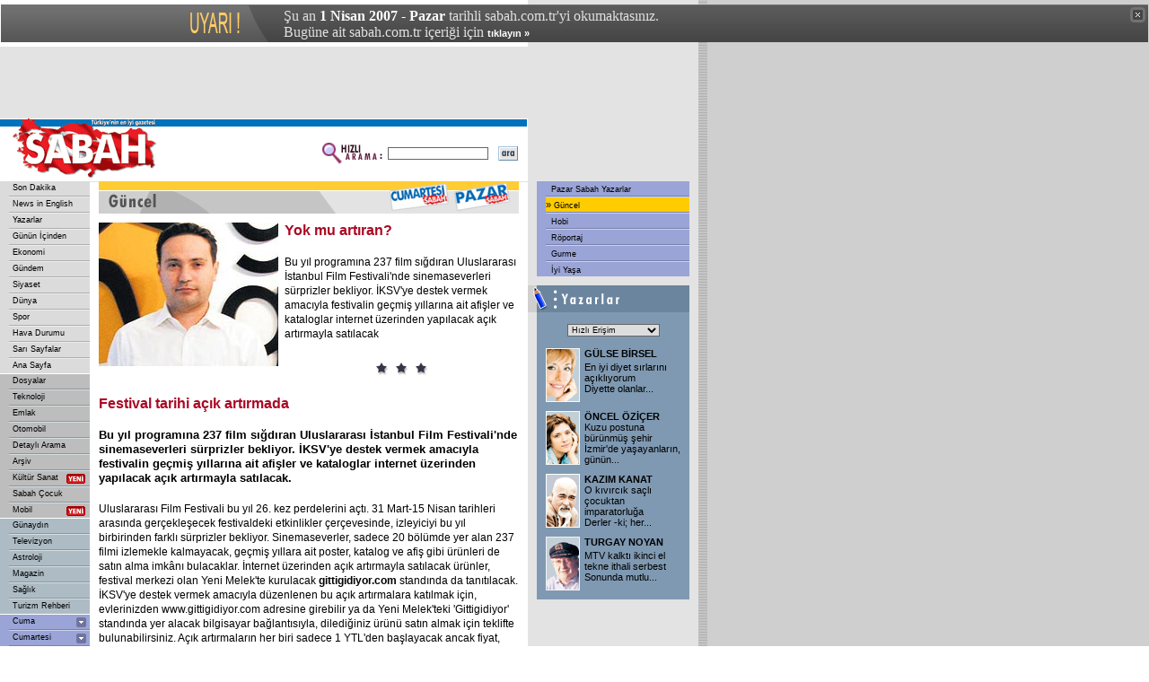

--- FILE ---
content_type: text/html
request_url: https://arsiv.sabah.com.tr/2007/04/06/cp/gnc110-20070401-102.html
body_size: 9737
content:
<!DOCTYPE HTML PUBLIC "-//W3C//DTD HTML 4.01 Transitional//EN">
<html>
<head>
<script language='JavaScript' type='text/javascript'>
<!--
   if (!document.sbnr_used) document.sbnr_used = ',';
   document.write ("<" + "script language='JavaScript' type='text/javascript' src='");
   document.write ("https://ads.sabah.com.tr/adserver/sbnr.ads?"); 
   document.write ("bj1hYmM0ZmQzOSZ3aGF0PXpvbmU6NDAz");
   document.write ("&amp;exclude=" + document.sbnr_used);
   if (document.referer)
      document.write ("&amp;referer=" + escape(document.referer));
   document.write ("'><" + "/script>");
//-->
</script><noscript><a href='https://ads.sabah.com.tr/adserver/click.ads?n=abc4fd39' target='_blank'><img src='https://ads.sabah.com.tr/adserver/view.ads?d2hhdD16b25lOjQwMyZhbXA7bj1hYmM0ZmQzOQ%3D%3D' border='0' alt=''></a></noscript>



<title>SABAH - Festival tarihi a��k art�rmada</title>
<META https-equiv="content-type" content="text/html; charset=windows-1254">
<META https-equiv="content-type" content="text/html; charset=ISO-8859-9">
<META https-equiv="content-language" content="TR">
<META https-equiv="Copyright" CONTENT="Copyright � 2004, MERKEZ GAZETE DERG� BASIM YAYINCILIK SANAY� VE T�CARET A.�.">
<META https-equiv="cache-control" CONTENT="no-cache">
<META NAME="Pragma" CONTENT="no-cache">
<META NAME="DESCRIPTION" CONTENT="T�rkiye'nin en iyi gazetesi.">
<META NAME="KEYWORDS" CONTENT="Sabah Gazetesi, sabah, t�rkiye, t�rk, turk, turkey, t�rk�e, turkce, turkiye, basin, bas�n, gazete, haber, gundem, politika, siyaset, spor, dunya, d�nya, g�ndem, ilan, ekonomi, yazar, finans, news, newspaper, press, journal, daily, politics, international, sports, journalist, economy, advertisement, English, news in English, bilgisayar, futbol, konser, tiyatro, sa�l�k, sinema, kitap, m�zik, anket, basketbol, astroloji, burclar, loto, toto, hava durumu, avrupa, AB, sar� sayfalar, sari sayfalar, canl� borsa, canli borsa, kirmizi alarm, k�rm�z� alarm, sesli haber, haberleri dinle, sabah gazete, sabah gazatesi, sabah.com, sabahgazetesi, rss, podcast, son dakika, sondakika, egazete, galeri, gallery, haber galerisi, foto�raflar, news, entertainment news, artist photos, photo galleries, celebrity photos, reviews, online news, online newspaper, digital newspaper">
<link href="/cpsabah/sabah.css" rel="stylesheet" type="text/css">
<script language="JavaScript" src="/cpsabah/inc/functions.js"></script>
<script language="JavaScript" type="text/JavaScript">
<!--
function RpopUp(URL,W,H) {
id = "1";
eval("page" + id + " = window.open(URL, '" + id + "', 'toolbar=0,scrollbars=0,location=0,statusbar=0,menubar=0,resizable=0,width=" + W + ",height=" + H + "');");
}

function MM_jumpMenu(targ,selObj,restore){ //v3.0
  eval(targ+".location='"+selObj.options[selObj.selectedIndex].value+"'");
  if (restore) selObj.selectedIndex=0;
}

function MM_swapImgRestore() { //v3.0
  var i,x,a=document.MM_sr; for(i=0;a&&i<a.length&&(x=a[i])&&x.oSrc;i++) x.src=x.oSrc;
}

function MM_preloadImages() { //v3.0
  var d=document; if(d.images){ if(!d.MM_p) d.MM_p=new Array();
    var i,j=d.MM_p.length,a=MM_preloadImages.arguments; for(i=0; i<a.length; i++)
    if (a[i].indexOf("#")!=0){ d.MM_p[j]=new Image; d.MM_p[j++].src=a[i];}}
}

function MM_findObj(n, d) { //v4.01
  var p,i,x;  if(!d) d=document; if((p=n.indexOf("?"))>0&&parent.frames.length) {
    d=parent.frames[n.substring(p+1)].document; n=n.substring(0,p);}
  if(!(x=d[n])&&d.all) x=d.all[n]; for (i=0;!x&&i<d.forms.length;i++) x=d.forms[i][n];
  for(i=0;!x&&d.layers&&i<d.layers.length;i++) x=MM_findObj(n,d.layers[i].document);
  if(!x && d.getElementById) x=d.getElementById(n); return x;
}

function MM_swapImage() { //v3.0
  var i,j=0,x,a=MM_swapImage.arguments; document.MM_sr=new Array; for(i=0;i<(a.length-2);i+=3)
   if ((x=MM_findObj(a[i]))!=null){document.MM_sr[j++]=x; if(!x.oSrc) x.oSrc=x.src; x.src=a[i+2];}
}
//-->
</script>


<!-- Gemius Kod BAS -->
<!-- (C)2000-2009 Gemius SA - gemiusAudience / sabah.com.tr / Sabah Arsiv -->
<script type="text/javascript">
<!--//--><![CDATA[//><!--
var pp_gemius_identifier = new String('pyA66LMOkwiziub8Nve2Fpe.fbtUW_9Wjg2EK3JWH8..27');
//--><!]]>
</script>
<script type="text/javascript" src="httpss://arsiv.sabah.com.tr/c/j/tmd-main.js"></script>
<!-- Gemius Kod BIT -->

</head>

<body leftmargin="0" topmargin="0" marginwidth="0" marginheight="0">

<!-- infoArchiveBar BAS --><link rel="stylesheet" type="text/css" href="/css/eskisayfa.css">
<script type="text/javascript" src="/js/eskisayfa-v2.js"></script>

<div id="infoArchiveBar" class="oldCover" style="z-index:100000">
<ul>
<li> �u an <strong>1 Nisan 2007 - Pazar</strong> tarihli sabah.com.tr'yi okumaktas�n�z.</li>
<li>Bug�ne ait sabah.com.tr i�eri�i i�in <a href="https://www.sabah.com.tr?ref=arsiv" target="_blank">t�klay�n �</a></li>
</ul>
<a onclick="tDisplay();" class="close"><span>kapat</span></a> </div>
<!-- infoArchiveBar BIT -->


<script language='JavaScript' type='text/javascript' src='https://ads.sabah.com.tr/adserver/adlayer.php?what=zone:213&amp;layerstyle=simple&amp;align=right&amp;valign=top&amp;padding=0&amp;padding=0&amp;shifth=0&amp;shiftv=0&amp;closebutton=f&amp;nobg=t&amp;noborder=t'></script>
<table width="778" height="80" border="0" cellpadding="0" cellspacing="0" bgcolor="#E3E3E3">
  <tr>
    <td width="20">&nbsp;</td>
    <td width="478"><script language='JavaScript' type='text/javascript'>
<!--
   if (!document.sbnr_used) document.sbnr_used = ',';
   document.write ("<" + "script language='JavaScript' type='text/javascript' src='");
   document.write ("https://ads.sabah.com.tr/adserver/sbnr.ads?"); 
   document.write ("bj1hY2FlODE1ZSZ3aGF0PXpvbmU6NzM%3D");
   document.write ("&amp;exclude=" + document.sbnr_used);
   if (document.referer)
      document.write ("&amp;referer=" + escape(document.referer));
   document.write ("'><" + "/script>");
//-->
</script><noscript><a href='https://ads.sabah.com.tr/adserver/click.ads?n=acae815e' target='_blank'><img src='https://ads.sabah.com.tr/adserver/view.ads?d2hhdD16b25lOjczJmFtcDtuPWFjYWU4MTVl' border='0' alt=''></a></noscript></td>
    <td width="270"><script language='JavaScript' type='text/javascript'>
<!--
   if (!document.sbnr_used) document.sbnr_used = ',';
   document.write ("<" + "script language='JavaScript' type='text/javascript' src='");
   document.write ("https://ads.sabah.com.tr/adserver/sbnr.ads?");
   document.write ("bj1hNThmNWQxNyZ3aGF0PXpvbmU6NjM%3D");
   document.write ("&amp;exclude=" + document.sbnr_used);
   if (document.referer)
      document.write ("&amp;referer=" + escape(document.referer));
   document.write ("'><" + "/script>");
//-->
</script> <noscript><a href='https://ads.sabah.com.tr/adserver/click.ads?n=a58f5d17' target='_blank'><img src='https://ads.sabah.com.tr/adserver/view.ads?d2hhdD16b25lOjYzJmFtcDtuPWE1OGY1ZDE3' border='0' alt=''></a></noscript></td>
    <td width="10">&nbsp;</td>
  </tr>
</table>
<table width="778" border="0" cellpadding="0" cellspacing="0" bgcolor="#FFFFFF">
  <tr>
    <td width="588" height="70" valign="top"><table width="588" border="0" cellspacing="0" cellpadding="0">
        <tr>
          <td width="188" height="70" rowspan="3"><a href="https://www.sabah.com.tr"><img src="/cpsabah/i/logo_sabah.gif" alt="SABAH Gazetesi" width="188" height="70" border="0"></a></td>
          <td height="1" colspan="2" valign="top" bgcolor="#FFFFFF"><img src="/cpsabah/i/1_pix_trans.gif" alt="" width="1" height="1" border="0"></td>
        </tr>
        <tr>
          <td height="8" colspan="2" align="right" bgcolor="#0072BB"><img src="/cpsabah/i/1_pix_beyaz.gif" alt="" width="1" height="8" border="0"></td>
        </tr>
        <tr>
          <td width="390" height="61" align="right"><table width="220" border="0" cellspacing="0" cellpadding="1">
              <tr>
                <FORM class="form" action="/arama/arama.cgi" method="get">
                  <td width="70" valign="top"><img src="/cpsabah/i/hizli_arama_mini.gif" alt="" width="67" height="26" border="0"></td>
                  <td width="85"><input name="query" type="text" class="form1" id="query2" size="20"></td>
                  <td width="27" align="right"><input name="image22" type="image" src="/cpsabah/i/buton_ara.gif" width="22" height="16" border="0"></td>
                </FORM>
              </tr>
            </table></td>
          <td width="10" height="61" valign="top">&nbsp;</td>
        </tr>
      </table></td>
    <td width="190" align="center" valign="top" bgcolor="#E3E3E3"><script language='JavaScript' type='text/javascript'>
<!--
   if (!document.sbnr_used) document.sbnr_used = ',';
   document.write ("<" + "script language='JavaScript' type='text/javascript' src='");
   document.write ("https://ads.sabah.com.tr/adserver/sbnr.ads?"); 
   document.write ("bj1hNjZlMTQyMyZ3aGF0PXpvbmU6NzU%3D");
   document.write ("&amp;exclude=" + document.sbnr_used);
   if (document.referer)
      document.write ("&amp;referer=" + escape(document.referer));
   document.write ("'><" + "/script>");
//-->
</script><noscript><a href='https://ads.sabah.com.tr/adserver/click.ads?n=a66e1423' target='_blank'><img src='https://ads.sabah.com.tr/adserver/view.ads?d2hhdD16b25lOjc1JmFtcDtuPWE2NmUxNDIz' border='0' alt=''></a></noscript></td>
  </tr>
</table>
<table width="778" border="0" cellspacing="0" cellpadding="0">
  <tr>
    <td width="100" valign="top" bgcolor="#FFFFFF"><table width="100" border="0" cellspacing="0" cellpadding="0">
        <tr>
          <td>
            <!-- SOL MENU BASLANGICI !-->
            <script type="text/javascript" language="javascript">
<!--
var selected_menu_group=739;
var selected_menu_id=739;
var sondakikavar=1;
var request_in_dir=1;
var nav_kok=0;
var nav_replace_kok=0;
//-->
</script>
<script type="text/javascript" language="javascript" src="/inc/js/nav_menu.js"></script>
<script type="text/javascript" language="javascript" src="/inc/js/menu/20070123.js"></script>

            <!-- SOL MENU SONU !-->
          </td>
        </tr>
        <tr>
          <td height="1" valign="top" bgcolor="#FFFFFF"><img src="/i/1_pix_trans.gif" width="1" height="1" border="0"></td>
        </tr>
        <tr>
          <td height="10" valign="top"><img src="/i/1_pix_trans.gif" alt="" width="1" height="10" border="0"></td>
        </tr>
        <tr>
          <td height="10" valign="top"><table width="100" border="0" cellspacing="0" cellpadding="0">
              <tr valign="top" bgcolor="#DBDBDB">
                <td colspan="5"><img src="/i/1_pix_trans.gif" width="1" height="1" border="0"></td>
              </tr>
              <tr>
                <td height="1" colspan="4" valign="top"><img src="/i/1_pix_trans.gif" width="1" height="1" border="0"></td>
                <td width="1" rowspan="3" valign="top" bgcolor="#DBDBDB"><img src="/i/1_pix_trans.gif" width="1" height="1" border="0"></td>
              </tr>
              <tr>
                <td width="5" valign="top" bgcolor="#FFAD00"><img src="/i/1_pix_trans.gif" width="5" height="1" border="0"></td>
                <td width="3" valign="top"><img src="/i/1_pix_trans.gif" width="3" height="1" border="0"></td>
                <td width="88"><table width="88" border="0" cellspacing="0" cellpadding="0">
                    <tr>
                      <td height="47" align="center"><SCRIPT LANGUAGE="JavaScript">document.write(get_banner());</SCRIPT></td>
                    </tr>
                    <tr>
                      <td height="1" valign="top" bgcolor="#DBDBDB"><img src="/i/1_pix_trans.gif" width="1" height="1" border="0"></td>
                    </tr>
                    <tr>
                      <td height="47" valign="bottom"  align="center"><a href="https://www.sabah.com.tr/biz101.html"><img src="/i/header_bizimcity_kucuk.gif" alt="Bizimcity" width="88" height="40" border="0"></a></td>
                    </tr>
                    <tr>
                      <td height="24" valign="top"  align="center"><a href="https://www.sabah.com.tr/siz101.html"><img src="/i/sizinkiler_logo_k.gif" alt="Sizinkiler" width="80" height="17" border="0"></a></td>
                    </tr>
                    <tr>
                      <td height="1" valign="top" bgcolor="#DBDBDB"><img src="/i/1_pix_trans.gif" width="1" height="1" border="0"></td>
                    </tr>
                    <tr>
                      <td height="47" align="center"><a href="https://emedya.sabah.com.tr" target="_blank"><img src="/i/buton_emedya.gif" alt="emedya.sabah.com.tr" width="88" height="39" border="0"></a></td>
                    </tr>
                  </table></td>
                <td width="3" valign="top"><img src="/i/1_pix_trans.gif" width="3" height="1" border="0"></td>
              </tr>
              <tr>
                <td height="1" colspan="4" valign="top"><img src="/i/1_pix_trans.gif" width="1" height="1" border="0"></td>
              </tr>
              <tr valign="top" bgcolor="#DBDBDB">
                <td height="1" colspan="5"><img src="/i/1_pix_trans.gif" width="1" height="1" border="0"></td>
              </tr>
            </table></td>
        </tr>
        <tr>
          <td height="10" valign="top"><img src="/i/1_pix_trans.gif" alt="" width="1" height="10" border="0"></td>
        </tr>
        <tr>
          <td valign="top"><table width="100" border="0" cellspacing="0" cellpadding="0">
              <tr valign="top" bgcolor="#DBDBDB">
                <td colspan="5"><img src="/i/1_pix_trans.gif" width="1" height="1" border="0"></td>
              </tr>
              <tr>
                <td height="1" colspan="4" valign="top"><img src="/i/1_pix_trans.gif" width="1" height="1" border="0"></td>
                <td width="1" rowspan="3" valign="top" bgcolor="#DBDBDB"><img src="/i/1_pix_trans.gif" width="1" height="1" border="0"></td>
              </tr>
              <tr>
                <td width="5" valign="top" bgcolor="#FF8200"><img src="/i/1_pix_trans.gif" width="5" height="1" border="0"></td>
                <td width="3" valign="top"><img src="/i/1_pix_trans.gif" width="3" height="1" border="0"></td>
                <td width="88" valign="top"><table width="88" border="0" cellspacing="0" cellpadding="0">
                    <tr>
                      <td height="40" align="center"><img src="/i/header_google.gif" alt="Google" width="70" height="23" border="0"></td>
                    </tr>
                    <tr>
                      <td height="13" align="center" class="siyah7pt">Google Arama</td>
                    </tr>
                    <tr>
                      <td align="center">
                        <!--Google Search Ba?langy�-->
                        <TABLE bgcolor=#FFFFFF cellspacing=0 border=0>
                          <FORM method=GET action=https://www.google.com/custom target="_blank">
                            <tr valign=top>
                              <td><INPUT type=hidden name=cof VALUE="S:https://www.sabah.com.tr;AH:left;L:https://www.sabah.com.tr/i/print_logo.gif;AWFID:f9dab74700ed997b;">
                                <INPUT TYPE=text name=q size=14 maxlength=255 value="" class="form1">
                              </td>
                            </tr>
                            <tr>
                              <td align="right"><input name="image" type="image" src="/i/buton_ara.gif" width="22" height="16" border="0"></td>
                            </tr>
                          </FORM>
                        </TABLE>
                        <!--Google Search Biti?-->
                      </td>
                    </tr>
                    <tr>
                      <td height="5" valign="top"><img src="/i/1_pix_trans.gif" width="1" height="5" border="0"></td>
                    </tr>
                  </table></td>
                <td width="3" valign="top"><img src="/i/1_pix_trans.gif" width="3" height="1" border="0"></td>
              </tr>
              <tr>
                <td height="1" colspan="4" valign="top"><img src="/i/1_pix_trans.gif" width="1" height="1" border="0"></td>
              </tr>
              <tr valign="top" bgcolor="#DBDBDB">
                <td height="1" colspan="5"><img src="/i/1_pix_trans.gif" width="1" height="1" border="0"></td>
              </tr>
            </table></td>
        </tr>
        <tr>
          <td height="10" valign="top"><img src="/i/1_pix_trans.gif" alt="" width="1" height="10" border="0"></td>
        </tr>
        <tr>
          <td valign="top">&nbsp;</td>
        </tr>
      </table></td>
    <td width="10" valign="top" bgcolor="#FFFFFF"><img src="/cpsabah/i/1_pix_gri.gif" alt="" width="10" height="1" border="0"></td>
    <td width="468" valign="top" bgcolor="#FFFFFF"><table width="468" border="0" cellspacing="0" cellpadding="0">
        <tr>
          <td height="36" valign="top">
            <img src="/cpsabah/i/header_ek_guncel.gif" width="468" height="36" border="0">          </td>
        </tr>
        <tr>
          <td height="10" valign="top"><img src="https://ads.sabah.com.tr/vld/vld.ads?h=Zm1qbjc1dnp6NzBnaW84RnVrdzk3ZmhoNjh4dmtCQXg=" alt="" width="1" height="1" border="0"></td>
        </tr>
        <tr valign="top">
          <td> <table width="107" height="170" border="0" align="left" cellpadding="0" cellspacing="0">
              <tr>
                <td align=left vAlign="top" width="20%"> <a href="">
                  <span class="haber1"> </span></a><img src="/2007/04/01/cpsabah/im/7F2CDBB5B34C3645A3842BC8b.jpg" alt="Festival tarihi a��k art�rmada" height="160" hspace="0" vspace="0" border="0">
                </td>
                <td colspan="2" align=left vAlign="top"><a href=""><span class="haber1">
                  </span></a><img src="/cpsabah/i/1_pix_beyaz.gif" width="7" height="1" border="0"></td>
              </tr>
              <tr>
                <td height="7" colspan="3" align=left vAlign="top"><img src="/cpsabah/i/1_pix_beyaz.gif" width="1" height="7" border="0"></td>
              </tr>
            </table>
            <!--~hb~-->	                <span class="detay_baslik"><span class="ana_baslik">Yok mu art�ran?</span><br><br><span class="ana_haber">Bu y�l program�na 237 film s��d�ran Uluslararas� �stanbul Film Festivali'nde sinemaseverleri s�rprizler bekliyor. �KSV'ye destek vermek amac�yla festivalin ge�mi� y�llar�na ait afi�ler ve kataloglar internet �zerinden yap�lacak a��k art�rmayla sat�lacak 
</span><br><br><div align="center"><img src="/i/yildizlar2.gif" border=0 width=70 height=25></div><br>Festival tarihi a��k art�rmada            <br> <br>
            <span class="detay_spot">Bu y�l program�na 237 film s��d�ran Uluslararas� �stanbul Film Festivali'nde sinemaseverleri s�rprizler bekliyor. �KSV'ye destek vermek amac�yla festivalin ge�mi� y�llar�na ait afi�ler ve kataloglar internet �zerinden yap�lacak a��k art�rmayla sat�lacak.</span><br><br>            <span class="detay_haber">
            Uluslararas� Film Festivali bu y�l 26. kez perdelerini a�t�. 31 Mart-15 Nisan tarihleri aras�nda ger�ekle�ecek festivaldeki etkinlikler �er�evesinde, izleyiciyi bu y�l birbirinden farkl� s�rprizler bekliyor. Sinemaseverler, sadece 20 b�l�mde yer alan 237 filmi izlemekle kalmayacak, ge�mi� y�llara ait poster, katalog ve afi� gibi �r�nleri de sat�n alma imk�n� bulacaklar. �nternet �zerinden a��k art�rmayla sat�lacak �r�nler, festival merkezi olan Yeni Melek'te kurulacak <B>gittigidiyor.com </B>stand�nda da tan�t�lacak. �KSV'ye destek vermek amac�yla d�zenlenen bu a��k art�rmalara kat�lmak i�in, evlerinizden www.gittigidiyor.com adresine girebilir ya da Yeni Melek'teki 'Gittigidiyor' stand�nda yer alacak bilgisayar ba�lant�s�yla, diledi�iniz �r�n� sat�n almak i�in teklifte bulunabilirsiniz. A��k art�rmalar�n her biri sadece 1 YTL'den ba�layacak ancak fiyat, rekabetle ayn� oranda artacak. GittiGidiyor sitesinin kurucular�ndan Tolga Kabata�, a��k art�rmada en �ok Yurdaer Alt�nta� imzas� ta��yan film afi�lerinin ilgi g�rmesini beklediklerini belirtiyor. �stelik bu afi�ler <img src="/2007/04/01/cpsabah/im/5CE34E0022EDC946ACC81DF5b.jpg" vspace="5" hspace="5" align="right">sadece bir g�n a��k art�rmada kalacak. Alman sinema y�netmeni Rainer Werner Fassbinder'in afi�i, d�n ak�am a��k art�rmaya ��kt� bile. �l�m�n�n 25. y�l d�n�m�nde festivale <I>Zorbal�k Hakk� </I>ve <I>Korkudan Korkmak </I>filmleriyle konuk olan Fassbinder'in afi�ine sahip olmak i�in, bug�n saat 14.30'a kadar vaktiniz var.<br><br><B>DEREK JARMAN AF���</B> <br>Her g�n farkl� bir �r�n�n a��k art�rmada sat�laca�� organizasyonun bug�nk� konu�u, �ok �nemli bir y�netmen olan Derek Jarman. Jarman'�n afi�i bug�n saat 14.30'da sinemaseverlerin be�enisine sunuluyor. Y�netmen ge�ti�imiz y�l, <I>Carravaggio </I>filmiyle festivalin konu�u olmu�tu. Jarman'�n afi�ine sahip olmak i�in 2 Nisan Pazartesi saat 14.30'a kadar teklif verebilirsiniz. <br><B><br>MOZART �STANBUL'DA </B><br>Sinemaseverlerin be�enisine sunulacak �r�nlerden biri de, yap�mc�lar� aras�nda �KSV'nin de bulundu�u 1999 tarihli yar� belgesel <I>Mozart in �stanbul </I>(Mozart �stanbul'da) filminin VHS'si ve CD'si. Mozart'�n <I>Die Entf�hrung aus dem Serail </I>(Saraydan K�z Ka��rma) adl� operas�n�n d�nyaca �nl� <img src="/2007/04/01/cpsabah/im/E6A28F3DCCBFBB458CDC4F97b.jpg" vspace="5" hspace="5" align="left">m�zisyenlerce sahneleni�ini konu alan yap�t, belgesel altyap�s� �zerine kurulmu�. Operan�n �yk�s�n� anlatan ve Topkap� Saray�'n�n Harem Dairesi'nde �ekilen bir belgeselin kar���m� olan filmin y�netmeni ise Elijah Moshinsky. Bu yap�ta da a��k art�rmada sahip olma �ans�n� yakalayabilirsiniz.<br><br><B>FEST�VAL G�NCES� </B><br>Ge�ti�imiz y�l d�zenlenen 25. �stanbul Film Festivali i�in s�n�rl� say�da �retilen ve festivale dair notlar�n al�nabildi�i bir katalog niteli�indeki Film G�ncesi de bu y�l a��k art�rmayla sat�lacak. �stelik g�nce ile beraber, festivalin 25 y�ll�k s�recinin i�lendi�i bir belgesel de DVD format�nda hediye ediliyor. A��k art�rmada sat�lan �r�nler aras�nda kad�n ve erkek ti��rtleri de unutulmam��. Kad�n ti��rtlerinin �zerinde Yurdaer Alt�nta�'�n <I>�ehir I��klar� </I>adl� film i�in 2000 y�l�nda tasarlad��� Charlie Chaplin afi�i yer al�yor. Erkek ti��rtlerinde ise, festivalin 25. y�l� i�in tasarlanan 'Eller' temal� afi� var. T�m bu ti��rtler i�in yine www.gittigidiyor.com sitesinden teklif verebilirsiniz.
<p align="left"><b>BURCU ALD�N�</b></p>              </span>
            <!--~hs~-->          </td>
        </tr>
        <tr valign="top">
          <td></td>
        </tr>
        <tr valign="top">
          <td><table width="100%" border="0" cellspacing="0" cellpadding="0">
              <tr>
                <td align="right">
                  <table width="200" border="0" cellspacing="0" cellpadding="0">
<tr><td height="35" valign="top" background="/cpsabah/i/galeri_bg.gif"><img src="/cpsabah/i/header_sayfa_galeri.gif" alt="" width="175" height="35" border="0"></td></tr>
<tr bgcolor="#D6D6D7"><td height="60"><table width="55" border="0" cellspacing="0" cellpadding="0">
<td width="15"><img src="/cpsabah/i/1_pix_trans.gif" alt="" width="15" height="1" border="0"></td><tr align="center"><td width="15"><img src="/cpsabah/i/1_pix_trans.gif" alt="" width="15" height="1" border="0"></td>
		<td><a href="javascript://" onClick="window.open('res_gnc110-1-20070401-102.html', '', 'scrollbars=yes,height=350,width=450'); return true"><img src="/2007/04/01/cpsabah/im/7F2CDBB5B34C3645A3842BC8e.gif" alt="" width="40" height="40" border="0"></a></td>
		<td width="15"><img src="/cpsabah/i/1_pix_trans.gif" alt="" width="15" height="1" border="0"></td>
		
		<td><a href="javascript://" onClick="window.open('res_gnc110-2-20070401-102.html', '', 'scrollbars=yes,height=350,width=450'); return true"><img src="/2007/04/01/cpsabah/im/5CE34E0022EDC946ACC81DF5e.gif" alt="" width="40" height="40" border="0"></a></td>
		<td width="15"><img src="/cpsabah/i/1_pix_trans.gif" alt="" width="15" height="1" border="0"></td>
		
		<td><a href="javascript://" onClick="window.open('res_gnc110-3-20070401-102.html', '', 'scrollbars=yes,height=350,width=450'); return true"><img src="/2007/04/01/cpsabah/im/E6A28F3DCCBFBB458CDC4F97e.gif" alt="" width="40" height="40" border="0"></a></td>
		<td width="15"><img src="/cpsabah/i/1_pix_trans.gif" alt="" width="15" height="1" border="0"></td>
		</tr><tr><td colspan="17" height="10"></td></tr></table></td></tr></table>                </td>
              </tr>
            </table></td>
        </tr>
        <tr valign="top">
          <td height="10"><table width="468" border="0" cellspacing="0" cellpadding="0">
              <tr valign="top">
                <td height="20" colspan="2"><img src="/cpsabah/i/1_pix_trans.gif" width="1" height="20"></td>
              </tr>
              <tr>
                <td width="400">
                  
		<table width="298" border="0" cellpadding="0" cellspacing="1" bgcolor="#CCCCCC">
		<tr>
		<td bgcolor="#FFFFFF"><table width="296" border="0" cellspacing="0" cellpadding="0">
		<tr>
		<td width="10" valign="top" bgcolor="#0084CE"><img src="/cpsabah/i/1_pix_trans.gif" width="10" height="1" border="0"></td>
		<td width="296" height="33"><table width="296" border="0" cellspacing="0" cellpadding="0">
		<tr> 
		<td width="104" align="right"><a href="mailto:editor@sabah.com.tr"><img src="/cpsabah/i/buton_editor_email.gif" alt="" width="95" height="19" border="0"></a></td>
		<td width="19" height="20"><img src="/cpsabah/i/ayrac.gif" width="19" height="19" border="0"></td>
		<td width="58"><a style='cursor:hand;' href='/cpsabah/print_p.php'><img src="/cpsabah/i/buton_cikis_al.gif" width="58" height="19" border="0"></a></td>
		<td width="19"><img src="/cpsabah/i/ayrac.gif" width="19" height="19" border="0"></td>
		<td width="96"><a href="#" onclick="javascript:RpopUp('/cpsabah/eposta_gonder.php',503,400);"><img src="/cpsabah/i/buton_yaziyi_gonder.gif" width="87" height="19" border="0"></a></td>
		</tr>
		</table></td>
		</tr>
		</table></td>
		</tr>
		</table>                </td>
                <td width="68" align="right" valign="top"><a href="#TOP"><img src="/cpsabah/i/buton_yukari.gif" width="49" height="15" border="0"></a></td>
              </tr>
            </table></td>
        </tr>
        <tr valign="top">
          <td class="yazarResimBaslik">
            <table width="100%" cellspacing="0" cellpadding="0" border="0">
		<tr><td height="20" valign="top"><img src="/cpsabah/i/1_pix_beyaz.gif" width="1" height="20" border="0"></td></tr>
		<tr><td class="baslikara">D��ER G�NCEL HABERLER�</td></tr>
		<tr><td><img src="/cpsabah/i/1_pix_trans.gif" width="1" height="10"></td></tr><tr><td height="16"><img src="/cpsabah/i/sag_bullet_kucuk.gif" border="0">&nbsp;<a href="gnc113-20070401-102.html" class="diger_haber">'Toplum beni de�il, ben toplumu de�i�tirmeliyim' <span class=son></span></a></td></tr><tr><td height="16"><img src="/cpsabah/i/sag_bullet_kucuk.gif" border="0">&nbsp;<a href="gnc104-20070401-102.html" class="diger_haber">'Bir klip �ark�c�n�n kaderi olabilir' <span class=son></span></a></td></tr><tr><td height="16"><img src="/cpsabah/i/sag_bullet_kucuk.gif" border="0">&nbsp;<a href="gnc101-20070401-102.html" class="diger_haber">AKM'yi y�kma nedenimiz 'Tamamen Duygusal' <span class=son></span></a></td></tr><tr><td height="16"><img src="/cpsabah/i/sag_bullet_kucuk.gif" border="0">&nbsp;<a href="gnc102-20070401-102.html" class="diger_haber">Bu radyoda m�zik yok konu�ma var <span class=son></span></a></td></tr><tr><td height="16"><img src="/cpsabah/i/sag_bullet_kucuk.gif" border="0">&nbsp;<a href="gnc117-20070401-102.html" class="diger_haber">B�t�n patronlara �rnek olsun <span class=son></span></a></td></tr><tr><td height="16"><img src="/cpsabah/i/sag_bullet_kucuk.gif" border="0">&nbsp;<a href="gnc123-20070325-102.html" class="diger_haber">300 Spartal� �ran'a m� sald�rd�? <span class=son></span></a></td></tr><tr><td height="16"><img src="/cpsabah/i/sag_bullet_kucuk.gif" border="0">&nbsp;<a href="gnc103-20070325-102.html" class="diger_haber">D���n dernek oldu <span class=son></span></a></td></tr><tr><td height="16"><img src="/cpsabah/i/sag_bullet_kucuk.gif" border="0">&nbsp;<a href="gnc110-20070325-102.html" class="diger_haber">Felsefenin Sefaleti <span class=son></span></a></td></tr><tr><td height="16"><img src="/cpsabah/i/sag_bullet_kucuk.gif" border="0">&nbsp;<a href="gnc120-20070325-102.html" class="diger_haber">Kadir Has'tan son vefa Yass�ada'ya <span class=son></span></a></td></tr><tr><td height="16"><img src="/cpsabah/i/sag_bullet_kucuk.gif" border="0">&nbsp;<a href="gnc107-20070325-102.html" class="diger_haber">Harran: Sevmeye hakk� olmayan kad�nlar�n diyar�... <span class=son></span></a></td></tr><tr><td height="16"><img src="/cpsabah/i/sag_bullet_kucuk.gif" border="0">&nbsp;<a href="gnc113-20070325-102.html" class="diger_haber">Cezaevlerinde 'namus' ara�t�rmas� <span class=son></span></a></td></tr><tr><td height="16"><img src="/cpsabah/i/sag_bullet_kucuk.gif" border="0">&nbsp;<a href="gnc117-20070325-102.html" class="diger_haber">T�rkiye'nin en kuvvetli satran� ailesi <span class=son></span></a></td></tr><tr><td height="16"><img src="/cpsabah/i/sag_bullet_kucuk.gif" border="0">&nbsp;<a href="gnc102-20070318-102.html" class="diger_haber">'Asr�n Casusu' �stanbul'dan ge�mi�ti <span class=son></span></a></td></tr><tr><td height="16"><img src="/cpsabah/i/sag_bullet_kucuk.gif" border="0">&nbsp;<a href="gnc105-20070318-102.html" class="diger_haber">Bebe�im gay mi? <span class=son></span></a></td></tr><tr><td height="16"><img src="/cpsabah/i/sag_bullet_kucuk.gif" border="0">&nbsp;<a href="gnc116-20070318-102.html" class="diger_haber">THY uzun menzilli hatlarda zarar ediyor <span class=son></span></a></td></tr><tr><td height="16"><img src="/cpsabah/i/sag_bullet_kucuk.gif" border="0">&nbsp;<a href="gnc111-20070318-102.html" class="diger_haber">Suat Atal�k 20 y�l sonra yine T�rkiye �ampiyonu <span class=son></span></a></td></tr><tr><td height="16"><img src="/cpsabah/i/sag_bullet_kucuk.gif" border="0">&nbsp;<a href="gnc105-20070311-102.html" class="diger_haber">Bu S.O.S.'e kulak verin <span class=son></span></a></td></tr><tr><td height="16"><img src="/cpsabah/i/sag_bullet_kucuk.gif" border="0">&nbsp;<a href="gnc107-20070311-102.html" class="diger_haber">Beyaz siyah yasaklar <span class=son></span></a></td></tr><tr><td height="16"><img src="/cpsabah/i/sag_bullet_kucuk.gif" border="0">&nbsp;<a href="gnc110-20070311-102.html" class="diger_haber">Onlar hi� s�raya girmiyor! <span class=son></span></a></td></tr></table>          </td>
        </tr>
        <tr valign="top">
          <td height="10" class="yazarResimBaslik"><img src="/cpsabah/i/1_pix_trans.gif" alt="" width="1" height="10" border="0"></td>
        </tr>
      </table></td>
    <td width="10" valign="top" bgcolor="#FFFFFF"><img src="/cpsabah/i/1_pix_gri.gif" alt="" width="10" height="1" border="0"></td>
    <td width="190" valign="top" bgcolor="#E3E3E3"> <table width="190" border="0" cellspacing="0" cellpadding="0">
                <tr>
          <td valign="top">
            <table width="190" border="0" cellspacing="0" cellpadding="0"><tr>
	<td width="10" valign="top"><img src="/cpsabah/i/1_pix_trans.gif" width="10" height="1" border="0"></td>
	<td width="170" valign="top"><table width="170" border="0" cellspacing="0" cellpadding="0"><tr><td width="10" height="16" valign="top" bgcolor="#9AA4D6">&nbsp;</td>
		<td width="160" height="16" bgColor='#9AA4D6' onMouseOver="bgColor='#A9B3E5'" onMouseOut="bgColor='#9AA4D6'">&nbsp;<a href="yzp00-102.html" class="Nav">
		Pazar Sabah Yazarlar</a></td></tr><tr bgcolor="#9AA4D6">
		<td width="10" height="2" valign="top"><img src="/cpsabah/i/1_pix_trans.gif" width="10" height="2" border="0"></td>
		<td width="160" height="2" valign="top"><img src="/cpsabah/i/nav_ayirac_ekler.gif" width="160" height="2" border="0"></td>
		</tr><tr><td width="10" height="16" valign="top" bgcolor="#9AA4D6">&nbsp;</td>
		<td width="160" height="16" bgColor='#FFCC00' onMouseOver="bgColor='#FFCC00'" onMouseOut="bgColor='#FFCC00'">�<a href="gnc00-102.html" class="Nav">
		G�ncel</a></td></tr><tr bgcolor="#9AA4D6">
		<td width="10" height="2" valign="top"><img src="/cpsabah/i/1_pix_trans.gif" width="10" height="2" border="0"></td>
		<td width="160" height="2" valign="top"><img src="/cpsabah/i/nav_ayirac_ekler.gif" width="160" height="2" border="0"></td>
		</tr><tr><td width="10" height="16" valign="top" bgcolor="#9AA4D6">&nbsp;</td>
		<td width="160" height="16" bgColor='#9AA4D6' onMouseOver="bgColor='#A9B3E5'" onMouseOut="bgColor='#9AA4D6'">&nbsp;<a href="hob00-102.html" class="Nav">
		Hobi</a></td></tr><tr bgcolor="#9AA4D6">
		<td width="10" height="2" valign="top"><img src="/cpsabah/i/1_pix_trans.gif" width="10" height="2" border="0"></td>
		<td width="160" height="2" valign="top"><img src="/cpsabah/i/nav_ayirac_ekler.gif" width="160" height="2" border="0"></td>
		</tr><tr><td width="10" height="16" valign="top" bgcolor="#9AA4D6">&nbsp;</td>
		<td width="160" height="16" bgColor='#9AA4D6' onMouseOver="bgColor='#A9B3E5'" onMouseOut="bgColor='#9AA4D6'">&nbsp;<a href="rop00-102.html" class="Nav">
		R�portaj</a></td></tr><tr bgcolor="#9AA4D6">
		<td width="10" height="2" valign="top"><img src="/cpsabah/i/1_pix_trans.gif" width="10" height="2" border="0"></td>
		<td width="160" height="2" valign="top"><img src="/cpsabah/i/nav_ayirac_ekler.gif" width="160" height="2" border="0"></td>
		</tr><tr><td width="10" height="16" valign="top" bgcolor="#9AA4D6">&nbsp;</td>
		<td width="160" height="16" bgColor='#9AA4D6' onMouseOver="bgColor='#A9B3E5'" onMouseOut="bgColor='#9AA4D6'">&nbsp;<a href="gur00-102.html" class="Nav">
		Gurme</a></td></tr><tr bgcolor="#9AA4D6">
		<td width="10" height="2" valign="top"><img src="/cpsabah/i/1_pix_trans.gif" width="10" height="2" border="0"></td>
		<td width="160" height="2" valign="top"><img src="/cpsabah/i/nav_ayirac_ekler.gif" width="160" height="2" border="0"></td>
		</tr><tr><td width="10" height="16" valign="top" bgcolor="#9AA4D6">&nbsp;</td>
		<td width="160" height="16" bgColor='#9AA4D6' onMouseOver="bgColor='#A9B3E5'" onMouseOut="bgColor='#9AA4D6'">&nbsp;<a href="iyi00-102.html" class="Nav">
		�yi Ya�a</a></td></tr></table></td><td width="10" valign="top"><img src="/cpsabah/i/1_pix_trans.gif" width="10" height="1" border="0"></td></tr></table>          </td>
        </tr>
        <tr>
          <td height="10" valign="top"><img src="/cpsabah/i/1_pix_trans.gif" alt="" width="1" height="10" border="0"></td>
        </tr>
                <tr>
          <td valign="top">
            
	<table width="190" border="0" cellspacing="0" cellpadding="0">
	<tr> 
	<td colspan="2" valign="top"><img src="/cpsabah/i/header_yazarlar.gif" width="180" height="30" border="0"></td>
	<td width="10" valign="top"><img src="/cpsabah/i/1_pix_trans.gif" width="10" height="1" border="0"></td>
	</tr>
	<tr> 
	<td width="10" valign="top"><img src="/cpsabah/i/1_pix_trans.gif" width="10" height="1" border="0"></td>
	<td width="170" valign="top" bgcolor="#7F99B2">
		<table width="100%" border="0" cellpadding="0" cellspacing="0"><form name="form1">
		<tr>
		<td height="40" align="center"><span class="jumpmenu"><select name="menu1" class="form1" onChange="MM_jumpMenu('parent',this,0)"><option selected>H�zl� Eri�im</option><option value="">------------------&nbsp;&nbsp;&nbsp;&nbsp;&nbsp;&nbsp;&nbsp;&nbsp;&nbsp;</option><option value="yaz1067-60-101-20070401-102.html">Bal�i�ek Pamir </option>
<option value="yaz1087-20-111-20070401-102.html">G�lse Birsel </option>
<option value="yaz1086-20-106-20070401-102.html">�ncel �zi�er </option>
<option value="yaz1047-20-119-20070401-102.html">Kaz�m Kanat </option>
<option value="yaz1088-20-120-20070401-102.html">Turgay Noyan </option>
<option value="yaz1085-50-101-20070401-102.html">Ahmet �rs </option>
<option value="yaz1028-60-113-20070401-102.html">G�ntay �im�ek </option>
</select></span></td>
		</tr></form>
		</table> 
		<table width="170" border="0" cellpadding="0" cellspacing="0">
		<tr valign="top">
		<td width="10" rowspan="2"><img src="/cpsabah/i/1_pix_trans.gif" width="10" height="1" border="0"></td>
		<td width="38" rowspan="2">
		<table width="38" border="0" cellpadding="0" cellspacing="0">
		<tr> 
		<td valign="top" width="38"><a href="yaz1087-20-111-20070401-102.html"><img src="/cpsabah/i/y/t/1087.gif" width="38" height="60" border="0"></a></td>
		</tr>
		</table>
		</td>
		<td width="5" rowspan="2"><img src="/cpsabah/i/1_pix_trans.gif" width="5" height="5" border="0"></td>
		<td width="123"><b><a href="yaz1087-20-111-20070401-102.html">G�LSE B�RSEL</a></b></td>
		<td width="10" rowspan="2"><img src="/cpsabah/i/1_pix_trans.gif" width="10" height="1" border="0"></td>
		</tr>
		<tr valign="top"> 
		<td><a href="yaz1087-20-111-20070401-102.html">En iyi diyet s�rlar�n� a��kl�yorum<br>Diyette olanlar<span class=son>...</span></a></td>
		</tr>
		<tr valign="top"> 
		<td height="10" colspan="5"><img src="/cpsabah/i/1_pix_trans.gif" width="1" height="10" border="0"></td>
		</tr>
		</table>
		<table width="170" border="0" cellpadding="0" cellspacing="0">
		<tr valign="top">
		<td width="10" rowspan="2"><img src="/cpsabah/i/1_pix_trans.gif" width="10" height="1" border="0"></td>
		<td width="38" rowspan="2">
		<table width="38" border="0" cellpadding="0" cellspacing="0">
		<tr> 
		<td valign="top" width="38"><a href="yaz1086-20-106-20070401-102.html"><img src="/cpsabah/i/y/t/1086.gif" width="38" height="60" border="0"></a></td>
		</tr>
		</table>
		</td>
		<td width="5" rowspan="2"><img src="/cpsabah/i/1_pix_trans.gif" width="5" height="5" border="0"></td>
		<td width="123"><b><a href="yaz1086-20-106-20070401-102.html">�NCEL �Z��ER</a></b></td>
		<td width="10" rowspan="2"><img src="/cpsabah/i/1_pix_trans.gif" width="10" height="1" border="0"></td>
		</tr>
		<tr valign="top"> 
		<td><a href="yaz1086-20-106-20070401-102.html">Kuzu postuna b�r�nm�� �ehir<br>�zmir'de ya�ayanlar�n, g�n�n<span class=son>...</span></a></td>
		</tr>
		<tr valign="top"> 
		<td height="10" colspan="5"><img src="/cpsabah/i/1_pix_trans.gif" width="1" height="10" border="0"></td>
		</tr>
		</table>
		<table width="170" border="0" cellpadding="0" cellspacing="0">
		<tr valign="top">
		<td width="10" rowspan="2"><img src="/cpsabah/i/1_pix_trans.gif" width="10" height="1" border="0"></td>
		<td width="38" rowspan="2">
		<table width="38" border="0" cellpadding="0" cellspacing="0">
		<tr> 
		<td valign="top" width="38"><a href="yaz1047-20-119-20070401-102.html"><img src="/cpsabah/i/y/t/1047.gif" width="38" height="60" border="0"></a></td>
		</tr>
		</table>
		</td>
		<td width="5" rowspan="2"><img src="/cpsabah/i/1_pix_trans.gif" width="5" height="5" border="0"></td>
		<td width="123"><b><a href="yaz1047-20-119-20070401-102.html">KAZIM KANAT</a></b></td>
		<td width="10" rowspan="2"><img src="/cpsabah/i/1_pix_trans.gif" width="10" height="1" border="0"></td>
		</tr>
		<tr valign="top"> 
		<td><a href="yaz1047-20-119-20070401-102.html">O k�v�rc�k sa�l� �ocuktan imparatorlu�a<br>Derler  -ki; her<span class=son>...</span></a></td>
		</tr>
		<tr valign="top"> 
		<td height="10" colspan="5"><img src="/cpsabah/i/1_pix_trans.gif" width="1" height="10" border="0"></td>
		</tr>
		</table>
		<table width="170" border="0" cellpadding="0" cellspacing="0">
		<tr valign="top">
		<td width="10" rowspan="2"><img src="/cpsabah/i/1_pix_trans.gif" width="10" height="1" border="0"></td>
		<td width="38" rowspan="2">
		<table width="38" border="0" cellpadding="0" cellspacing="0">
		<tr> 
		<td valign="top" width="38"><a href="yaz1088-20-120-20070401-102.html"><img src="/cpsabah/i/y/t/1088.gif" width="38" height="60" border="0"></a></td>
		</tr>
		</table>
		</td>
		<td width="5" rowspan="2"><img src="/cpsabah/i/1_pix_trans.gif" width="5" height="5" border="0"></td>
		<td width="123"><b><a href="yaz1088-20-120-20070401-102.html">TURGAY NOYAN</a></b></td>
		<td width="10" rowspan="2"><img src="/cpsabah/i/1_pix_trans.gif" width="10" height="1" border="0"></td>
		</tr>
		<tr valign="top"> 
		<td><a href="yaz1088-20-120-20070401-102.html">MTV kalkt� ikinci el tekne ithali serbest<br>Sonunda mutlu<span class=son>...</span></a></td>
		</tr>
		<tr valign="top"> 
		<td height="10" colspan="5"><img src="/cpsabah/i/1_pix_trans.gif" width="1" height="10" border="0"></td>
		</tr>
		</table></td>
	<td width="10" valign="top"><img src="/cpsabah/i/1_pix_trans.gif" width="10" height="1" border="0"></td>
	</tr>
	</table>          </td>
        </tr>
        <tr>
          <td height="80" align="center"> <script language='JavaScript' type='text/javascript'>
<!--
   if (!document.sbnr_used) document.sbnr_used = ',';
   document.write ("<" + "script language='JavaScript' type='text/javascript' src='");
   document.write ("https://ads.sabah.com.tr/adserver/sbnr.ads?"); 
   document.write ("bj1hOGM3MTRhZiZ3aGF0PXpvbmU6NzY%3D");
   document.write ("&amp;exclude=" + document.sbnr_used);
   if (document.referer)
      document.write ("&amp;referer=" + escape(document.referer));
   document.write ("'><" + "/script>");
//-->
</script><noscript><a href='https://ads.sabah.com.tr/adserver/click.ads?n=a8c714af' target='_blank'><img src='https://ads.sabah.com.tr/adserver/view.ads?d2hhdD16b25lOjc2JmFtcDtuPWE4YzcxNGFm' border='0' alt=''></a></noscript></td>
        </tr>
        <tr>
          <td valign="top">
            
	<table width="190" border="0" cellspacing="0" cellpadding="0">
	<tr> 
	<td colspan="2" valign="top"><img src="/cpsabah/i/header_hobi.gif" width="180" height="30" border="0"></td>
	<td width="10" valign="top"><img src="/cpsabah/i/1_pix_trans.gif" width="10" height="1" border="0"></td>
	</tr>
	<tr> 
	<td width="10" valign="top"><img src="/cpsabah/i/1_pix_trans.gif" width="10" height="1" border="0"></td>
	<td width="170" valign="top" bgcolor="#E0C147">
		<table width="100%" border="0" cellpadding="0" cellspacing="0">
		<tr>
		<td height="10" valign="top" align="center"></td>
		</tr>
		</table> 
		<table width="170" border="0" cellpadding="0" cellspacing="0">
		<tr valign="top">
		<td width="10" rowspan="2"><img src="/cpsabah/i/1_pix_trans.gif" width="10" height="1" border="0"></td>
		<td width="40" rowspan="2">
		<table width="40" border="0" cellpadding="0" cellspacing="0">
		<tr> 
		<td valign="top" width="40"><a href="hob111-20070401-102.html"><img src="/2007/04/01/cpsabah/im/FED0FDF750CCF0488D1172A8e.gif" alt="Modan�n b�y�l� d�nyas�nda �irkin �rdek yavrusu" width="40" height="40" border="0"></a></td>
		</tr>
		</table>
		</td>
		<td width="5" rowspan="2"><img src="/cpsabah/i/1_pix_trans.gif" width="5" height="5" border="0"></td>
		<td width="123"><b><a href="hob111-20070401-102.html">Modan�n b�y�l� d�nyas�nda �irkin �rdek yavrusu</a></b></td>
		<td width="10" rowspan="2"><img src="/cpsabah/i/1_pix_trans.gif" width="10" height="1" border="0"></td>
		</tr>
		<tr valign="top"> 
		<td><a href="hob111-20070401-102.html">Yap�mc�l���n� oyuncu Salma Hayek'in �stlendi�i Ugly Betty (�irkin<span class=son>...</span></a></td>
		</tr>
		<tr valign="top"> 
		<td height="10" colspan="5"><img src="/cpsabah/i/1_pix_trans.gif" width="1" height="10" border="0"></td>
		</tr>
		</table>
		<table width="170" border="0" cellpadding="0" cellspacing="0">
		<tr valign="top">
		<td width="10" rowspan="2"><img src="/cpsabah/i/1_pix_trans.gif" width="10" height="1" border="0"></td>
		<td width="40" rowspan="2">
		<table width="40" border="0" cellpadding="0" cellspacing="0">
		<tr> 
		<td valign="top" width="40"><a href="hob104-20070401-102.html"><img src="/2007/04/01/cpsabah/im/0B2A27FDE09FE247B0254646e.gif" alt="�nl�lerin do�um ko�u kitap yazd�" width="40" height="40" border="0"></a></td>
		</tr>
		</table>
		</td>
		<td width="5" rowspan="2"><img src="/cpsabah/i/1_pix_trans.gif" width="5" height="5" border="0"></td>
		<td width="123"><b><a href="hob104-20070401-102.html">�nl�lerin do�um ko�u kitap yazd�</a></b></td>
		<td width="10" rowspan="2"><img src="/cpsabah/i/1_pix_trans.gif" width="10" height="1" border="0"></td>
		</tr>
		<tr valign="top"> 
		<td><a href="hob104-20070401-102.html">G�lben Ergen ve Leyla Alaton gibi isimlerin do�um ko�lu�unu yapan<span class=son>...</span></a></td>
		</tr>
		<tr valign="top"> 
		<td height="10" colspan="5"><img src="/cpsabah/i/1_pix_trans.gif" width="1" height="10" border="0"></td>
		</tr>
		</table></td>
	<td width="10" valign="top"><img src="/cpsabah/i/1_pix_trans.gif" width="10" height="1" border="0"></td>
	</tr>
	</table>          </td>
        </tr>
        <tr>
          <td height="10" valign="top"><img src="/cpsabah/i/1_pix_trans.gif" alt="" width="1" height="10" border="0"></td>
        </tr>
        <tr>
          <td valign="top">
            
	<table width="190" border="0" cellspacing="0" cellpadding="0">
	<tr> 
	<td colspan="2" valign="top"><img src="/cpsabah/i/header_iyi_yasa.gif" width="180" height="30" border="0"></td>
	<td width="10" valign="top"><img src="/cpsabah/i/1_pix_trans.gif" width="10" height="1" border="0"></td>
	</tr>
	<tr> 
	<td width="10" valign="top"><img src="/cpsabah/i/1_pix_trans.gif" width="10" height="1" border="0"></td>
	<td width="170" valign="top" bgcolor="#F4D55B">
		<table width="100%" border="0" cellpadding="0" cellspacing="0">
		<tr>
		<td height="10" valign="top" align="center"></td>
		</tr>
		</table> 
		<table width="170" border="0" cellpadding="0" cellspacing="0">
		<tr valign="top">
		<td width="10" rowspan="2"><img src="/cpsabah/i/1_pix_trans.gif" width="10" height="1" border="0"></td>
		<td width="3" rowspan="2">
		<table width="3" border="0" cellpadding="0" cellspacing="0">
		<tr> 
		<td valign="top" width="3"><a href="iyi101-20070401-102.html"><img src="/cpsabah/i/ok_trans_siyah_widget.gif" width="3" height="8" border="0"></a></td>
		</tr>
		</table>
		</td>
		<td width="5" rowspan="2"><img src="/cpsabah/i/1_pix_trans.gif" width="5" height="5" border="0"></td>
		<td width="123"><b><a href="iyi101-20070401-102.html">'Seks kad�na g�rev olmamal�'</a></b></td>
		<td width="10" rowspan="2"><img src="/cpsabah/i/1_pix_trans.gif" width="10" height="1" border="0"></td>
		</tr>
		<tr valign="top"> 
		<td><a href="iyi101-20070401-102.html">Kad�nlara y�nelik cinsel iste�i art�ran, uyar�c� �r�nler bir s�redir<span class=son>...</span></a></td>
		</tr>
		<tr valign="top"> 
		<td height="10" colspan="5"><img src="/cpsabah/i/1_pix_trans.gif" width="1" height="10" border="0"></td>
		</tr>
		</table>
		<table width="170" border="0" cellpadding="0" cellspacing="0">
		<tr valign="top">
		<td width="10" rowspan="2"><img src="/cpsabah/i/1_pix_trans.gif" width="10" height="1" border="0"></td>
		<td width="3" rowspan="2">
		<table width="3" border="0" cellpadding="0" cellspacing="0">
		<tr> 
		<td valign="top" width="3"><a href="iyi105-20070401-102.html"><img src="/cpsabah/i/ok_trans_siyah_widget.gif" width="3" height="8" border="0"></a></td>
		</tr>
		</table>
		</td>
		<td width="5" rowspan="2"><img src="/cpsabah/i/1_pix_trans.gif" width="5" height="5" border="0"></td>
		<td width="123"><b><a href="iyi105-20070401-102.html">Sevi�mek bir dakika m�?</a></b></td>
		<td width="10" rowspan="2"><img src="/cpsabah/i/1_pix_trans.gif" width="10" height="1" border="0"></td>
		</tr>
		<tr valign="top"> 
		<td><a href="iyi105-20070401-102.html">Dr. Akif Poroy <br><I>"Modern t�p seksi zamana<span class=son>...</span></a></td>
		</tr>
		<tr valign="top"> 
		<td height="10" colspan="5"><img src="/cpsabah/i/1_pix_trans.gif" width="1" height="10" border="0"></td>
		</tr>
		</table></td>
	<td width="10" valign="top"><img src="/cpsabah/i/1_pix_trans.gif" width="10" height="1" border="0"></td>
	</tr>
	</table>          </td>
        </tr>
        <tr>
          <td height="10" valign="top"><img src="/cpsabah/i/1_pix_trans.gif" alt="" width="1" height="10" border="0"></td>
        </tr>
        <tr>
          <td valign="top">
                      </td>
        </tr>
        <tr>
          <td height="10" valign="top"><img src="/cpsabah/i/1_pix_trans.gif" alt="" width="1" height="10" border="0"></td>
        </tr>
        <tr>
          <td valign="top">
                      </td>
        </tr>
        <tr>
          <td valign="top">&nbsp;</td>
        </tr>
      </table></td>
  </tr>
  <tr>
    <td height="10" colspan="4" bgcolor="#FFFFFF" valign="top"><img src="/cpsabah/i/1_pix_trans.gif" alt="" width="1" height="10" border="0"></td>
		<td bgcolor="#E3E3E3"></td>
  </tr>
  <tr>
    <td valign="top" bgcolor="#FFFFFF">&nbsp;</td>
    <td valign="top" bgcolor="#FFFFFF">&nbsp;</td>
    <td height="50" align="center" bgcolor="#FFFFFF" valign="bottom" class="footersiyah">
      <a href="../gun00.html" class="siyah7pt">G�n�n ��inden</a> | <a href="../yaz00.html" class="siyah7pt">Yazarlar</a> | <a href="../eko00.html" class="siyah7pt">Ekonomi</a> | <a href="../gnd00.html" class="siyah7pt">G�ndem</a> | <a href="../siy00.html" class="siyah7pt">Siyaset</a> | <a href="../dun00.html" class="siyah7pt">D�nya | </a><a href="../gny/tel00-200.html" class="siyah7pt">Televizyon</a> | <a href="../hav00.html" class="siyah7pt">Hava Durumu</a> <br><a href="../spo00.html" class="siyah7pt">Spor</a> | <a href="../gny/gny00-200.html" class="siyah7pt">G�nayd�n</a> | <a href="../kgz101.html" class="siyah7pt">Kapak G�zeli</a> | <a href="../gny/ast00-200.html" class="siyah7pt">Astroloji</a> | <a href="../gny/mag00-200.html" class="siyah7pt">Magazin</a> | <a href="../gny/sag00-200.html" class="siyah7pt">Sa�l�k</a> | <a href="../biz101.html" class="siyah7pt">Bizim City</a> | <a href="..//ciz00.html" class="siyah7pt">�izerler</a> <br> <a href="cte00-101.html" class="siyah7pt">Cumartesi</a> | <a href="paz00-102.html" class="siyah7pt">Akt�el Pazar</a> | <a href="..//sarisayfalar.html" class="siyah7pt">Sar� Sayfalar</a> | <a href="../oto/oto00.html" class="siyah7pt">Otomobil</a> | <a href="../dos00.html" class="siyah7pt">Dosyalar</a>    </td>
    <td valign="top" bgcolor="#FFFFFF">&nbsp;</td>
    <td valign="top" bgcolor="#E3E3E3">&nbsp;</td>
   </tr>
  <tr>
    <td height="10" colspan="4" bgcolor="#FFFFFF" valign="top"><img src="/cpsabah/i/1_pix_trans.gif" alt="" width="1" height="10" border="0"></td>
		<td bgcolor="#E3E3E3"></td>
  </tr>
  <tr bgcolor="#6B859E">
    <td valign="top">&nbsp;</td>
    <td valign="top">&nbsp;</td>
    <td height="35" align="center" class="footerbeyaz">Copyright &copy; 2003, 2004 -
      T�m haklar� sakl�d�r.<br>
      MERKEZ GAZETE DERG� BASIM YAYINCILIK SANAY� VE T�CARET A.�.</td>
    <td valign="top">&nbsp;</td>
    <td valign="top">&nbsp;</td>
  </tr>
</table>


<!-- GA kod BAS -->
<script type="text/javascript">
var gaJsHost = (("httpss:" == document.location.protocol) ? "httpss://ssl." : "https://www.");
document.write(unescape("%3Cscript src='" + gaJsHost + "google-analytics.com/ga.js' type='text/javascript'%3E%3C/script%3E"));
</script>
<script type="text/javascript">
try {
var pageTracker = _gat._getTracker("UA-1088682-6");
pageTracker._trackPageview();
} catch(err) {}</script>
<!-- GA kod BIT -->

</body>
</html>
